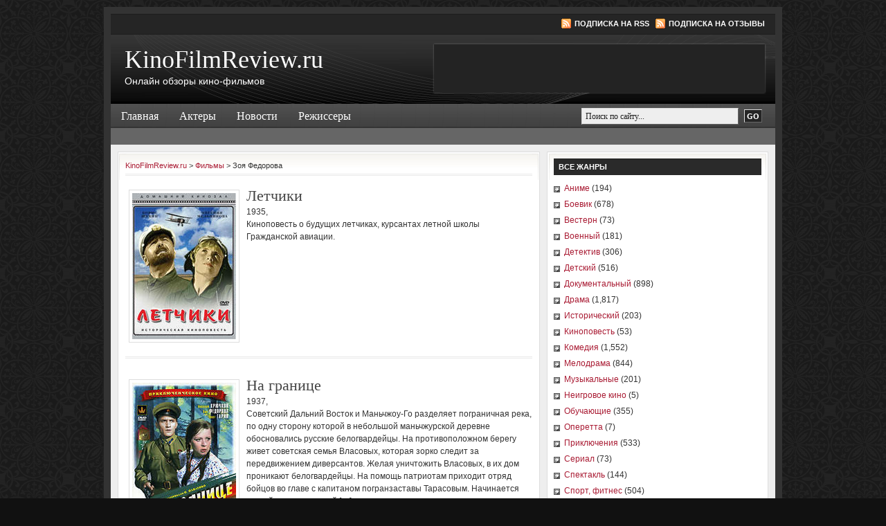

--- FILE ---
content_type: text/html; charset=UTF-8
request_url: https://kinofilmreview.ru/actors/zoya-fedorova
body_size: 11019
content:
<!DOCTYPE html PUBLIC "-//W3C//DTD XHTML 1.0 Transitional//EN" "http://www.w3.org/TR/xhtml1/DTD/xhtml1-transitional.dtd">
<html xmlns="http://www.w3.org/1999/xhtml" lang="en-US" xml:lang="en-US">
	<head profile="http://gmpg.org/xfn/11">

	<meta http-equiv="Content-Type" content="text/html; charset=UTF-8" />
	<meta name="language" content="en" />

	<title>  Актеры  Зоя Федорова : KinoFilmReview.ru</title>
	<link rel="shortcut icon" href="https://kinofilmreview.ru/wordpress/wp-content/themes/kinofilmreview/images/favicon.ico" type="image/x-icon" />

	<link rel="stylesheet" href="https://kinofilmreview.ru/wordpress/wp-content/themes/kinofilmreview/style.css" type="text/css" media="screen" />
	<link rel="alternate" type="application/rss+xml" title="KinoFilmReview.ru RSS Feed" href="https://kinofilmreview.ru/feed" />
	<link rel="alternate" type="application/atom+xml" title="KinoFilmReview.ru Atom Feed" href="https://kinofilmreview.ru/feed/atom" />
	<link rel="pingback" href="https://kinofilmreview.ru/wordpress/xmlrpc.php" />

		<meta name='robots' content='max-image-preview:large' />
<link rel="alternate" type="application/rss+xml" title="KinoFilmReview.ru &raquo; Зоя Федорова Актер Feed" href="https://kinofilmreview.ru/actors/zoya-fedorova/feed" />
<script type="text/javascript">
/* <![CDATA[ */
window._wpemojiSettings = {"baseUrl":"https:\/\/s.w.org\/images\/core\/emoji\/15.0.3\/72x72\/","ext":".png","svgUrl":"https:\/\/s.w.org\/images\/core\/emoji\/15.0.3\/svg\/","svgExt":".svg","source":{"concatemoji":"https:\/\/kinofilmreview.ru\/wordpress\/wp-includes\/js\/wp-emoji-release.min.js?ver=6.5.2"}};
/*! This file is auto-generated */
!function(i,n){var o,s,e;function c(e){try{var t={supportTests:e,timestamp:(new Date).valueOf()};sessionStorage.setItem(o,JSON.stringify(t))}catch(e){}}function p(e,t,n){e.clearRect(0,0,e.canvas.width,e.canvas.height),e.fillText(t,0,0);var t=new Uint32Array(e.getImageData(0,0,e.canvas.width,e.canvas.height).data),r=(e.clearRect(0,0,e.canvas.width,e.canvas.height),e.fillText(n,0,0),new Uint32Array(e.getImageData(0,0,e.canvas.width,e.canvas.height).data));return t.every(function(e,t){return e===r[t]})}function u(e,t,n){switch(t){case"flag":return n(e,"\ud83c\udff3\ufe0f\u200d\u26a7\ufe0f","\ud83c\udff3\ufe0f\u200b\u26a7\ufe0f")?!1:!n(e,"\ud83c\uddfa\ud83c\uddf3","\ud83c\uddfa\u200b\ud83c\uddf3")&&!n(e,"\ud83c\udff4\udb40\udc67\udb40\udc62\udb40\udc65\udb40\udc6e\udb40\udc67\udb40\udc7f","\ud83c\udff4\u200b\udb40\udc67\u200b\udb40\udc62\u200b\udb40\udc65\u200b\udb40\udc6e\u200b\udb40\udc67\u200b\udb40\udc7f");case"emoji":return!n(e,"\ud83d\udc26\u200d\u2b1b","\ud83d\udc26\u200b\u2b1b")}return!1}function f(e,t,n){var r="undefined"!=typeof WorkerGlobalScope&&self instanceof WorkerGlobalScope?new OffscreenCanvas(300,150):i.createElement("canvas"),a=r.getContext("2d",{willReadFrequently:!0}),o=(a.textBaseline="top",a.font="600 32px Arial",{});return e.forEach(function(e){o[e]=t(a,e,n)}),o}function t(e){var t=i.createElement("script");t.src=e,t.defer=!0,i.head.appendChild(t)}"undefined"!=typeof Promise&&(o="wpEmojiSettingsSupports",s=["flag","emoji"],n.supports={everything:!0,everythingExceptFlag:!0},e=new Promise(function(e){i.addEventListener("DOMContentLoaded",e,{once:!0})}),new Promise(function(t){var n=function(){try{var e=JSON.parse(sessionStorage.getItem(o));if("object"==typeof e&&"number"==typeof e.timestamp&&(new Date).valueOf()<e.timestamp+604800&&"object"==typeof e.supportTests)return e.supportTests}catch(e){}return null}();if(!n){if("undefined"!=typeof Worker&&"undefined"!=typeof OffscreenCanvas&&"undefined"!=typeof URL&&URL.createObjectURL&&"undefined"!=typeof Blob)try{var e="postMessage("+f.toString()+"("+[JSON.stringify(s),u.toString(),p.toString()].join(",")+"));",r=new Blob([e],{type:"text/javascript"}),a=new Worker(URL.createObjectURL(r),{name:"wpTestEmojiSupports"});return void(a.onmessage=function(e){c(n=e.data),a.terminate(),t(n)})}catch(e){}c(n=f(s,u,p))}t(n)}).then(function(e){for(var t in e)n.supports[t]=e[t],n.supports.everything=n.supports.everything&&n.supports[t],"flag"!==t&&(n.supports.everythingExceptFlag=n.supports.everythingExceptFlag&&n.supports[t]);n.supports.everythingExceptFlag=n.supports.everythingExceptFlag&&!n.supports.flag,n.DOMReady=!1,n.readyCallback=function(){n.DOMReady=!0}}).then(function(){return e}).then(function(){var e;n.supports.everything||(n.readyCallback(),(e=n.source||{}).concatemoji?t(e.concatemoji):e.wpemoji&&e.twemoji&&(t(e.twemoji),t(e.wpemoji)))}))}((window,document),window._wpemojiSettings);
/* ]]> */
</script>
<style id='wp-emoji-styles-inline-css' type='text/css'>

	img.wp-smiley, img.emoji {
		display: inline !important;
		border: none !important;
		box-shadow: none !important;
		height: 1em !important;
		width: 1em !important;
		margin: 0 0.07em !important;
		vertical-align: -0.1em !important;
		background: none !important;
		padding: 0 !important;
	}
</style>
<link rel='stylesheet' id='wp-block-library-css' href='https://kinofilmreview.ru/wordpress/wp-includes/css/dist/block-library/style.min.css?ver=6.5.2' type='text/css' media='all' />
<style id='classic-theme-styles-inline-css' type='text/css'>
/*! This file is auto-generated */
.wp-block-button__link{color:#fff;background-color:#32373c;border-radius:9999px;box-shadow:none;text-decoration:none;padding:calc(.667em + 2px) calc(1.333em + 2px);font-size:1.125em}.wp-block-file__button{background:#32373c;color:#fff;text-decoration:none}
</style>
<style id='global-styles-inline-css' type='text/css'>
body{--wp--preset--color--black: #000000;--wp--preset--color--cyan-bluish-gray: #abb8c3;--wp--preset--color--white: #ffffff;--wp--preset--color--pale-pink: #f78da7;--wp--preset--color--vivid-red: #cf2e2e;--wp--preset--color--luminous-vivid-orange: #ff6900;--wp--preset--color--luminous-vivid-amber: #fcb900;--wp--preset--color--light-green-cyan: #7bdcb5;--wp--preset--color--vivid-green-cyan: #00d084;--wp--preset--color--pale-cyan-blue: #8ed1fc;--wp--preset--color--vivid-cyan-blue: #0693e3;--wp--preset--color--vivid-purple: #9b51e0;--wp--preset--gradient--vivid-cyan-blue-to-vivid-purple: linear-gradient(135deg,rgba(6,147,227,1) 0%,rgb(155,81,224) 100%);--wp--preset--gradient--light-green-cyan-to-vivid-green-cyan: linear-gradient(135deg,rgb(122,220,180) 0%,rgb(0,208,130) 100%);--wp--preset--gradient--luminous-vivid-amber-to-luminous-vivid-orange: linear-gradient(135deg,rgba(252,185,0,1) 0%,rgba(255,105,0,1) 100%);--wp--preset--gradient--luminous-vivid-orange-to-vivid-red: linear-gradient(135deg,rgba(255,105,0,1) 0%,rgb(207,46,46) 100%);--wp--preset--gradient--very-light-gray-to-cyan-bluish-gray: linear-gradient(135deg,rgb(238,238,238) 0%,rgb(169,184,195) 100%);--wp--preset--gradient--cool-to-warm-spectrum: linear-gradient(135deg,rgb(74,234,220) 0%,rgb(151,120,209) 20%,rgb(207,42,186) 40%,rgb(238,44,130) 60%,rgb(251,105,98) 80%,rgb(254,248,76) 100%);--wp--preset--gradient--blush-light-purple: linear-gradient(135deg,rgb(255,206,236) 0%,rgb(152,150,240) 100%);--wp--preset--gradient--blush-bordeaux: linear-gradient(135deg,rgb(254,205,165) 0%,rgb(254,45,45) 50%,rgb(107,0,62) 100%);--wp--preset--gradient--luminous-dusk: linear-gradient(135deg,rgb(255,203,112) 0%,rgb(199,81,192) 50%,rgb(65,88,208) 100%);--wp--preset--gradient--pale-ocean: linear-gradient(135deg,rgb(255,245,203) 0%,rgb(182,227,212) 50%,rgb(51,167,181) 100%);--wp--preset--gradient--electric-grass: linear-gradient(135deg,rgb(202,248,128) 0%,rgb(113,206,126) 100%);--wp--preset--gradient--midnight: linear-gradient(135deg,rgb(2,3,129) 0%,rgb(40,116,252) 100%);--wp--preset--font-size--small: 13px;--wp--preset--font-size--medium: 20px;--wp--preset--font-size--large: 36px;--wp--preset--font-size--x-large: 42px;--wp--preset--spacing--20: 0.44rem;--wp--preset--spacing--30: 0.67rem;--wp--preset--spacing--40: 1rem;--wp--preset--spacing--50: 1.5rem;--wp--preset--spacing--60: 2.25rem;--wp--preset--spacing--70: 3.38rem;--wp--preset--spacing--80: 5.06rem;--wp--preset--shadow--natural: 6px 6px 9px rgba(0, 0, 0, 0.2);--wp--preset--shadow--deep: 12px 12px 50px rgba(0, 0, 0, 0.4);--wp--preset--shadow--sharp: 6px 6px 0px rgba(0, 0, 0, 0.2);--wp--preset--shadow--outlined: 6px 6px 0px -3px rgba(255, 255, 255, 1), 6px 6px rgba(0, 0, 0, 1);--wp--preset--shadow--crisp: 6px 6px 0px rgba(0, 0, 0, 1);}:where(.is-layout-flex){gap: 0.5em;}:where(.is-layout-grid){gap: 0.5em;}body .is-layout-flow > .alignleft{float: left;margin-inline-start: 0;margin-inline-end: 2em;}body .is-layout-flow > .alignright{float: right;margin-inline-start: 2em;margin-inline-end: 0;}body .is-layout-flow > .aligncenter{margin-left: auto !important;margin-right: auto !important;}body .is-layout-constrained > .alignleft{float: left;margin-inline-start: 0;margin-inline-end: 2em;}body .is-layout-constrained > .alignright{float: right;margin-inline-start: 2em;margin-inline-end: 0;}body .is-layout-constrained > .aligncenter{margin-left: auto !important;margin-right: auto !important;}body .is-layout-constrained > :where(:not(.alignleft):not(.alignright):not(.alignfull)){max-width: var(--wp--style--global--content-size);margin-left: auto !important;margin-right: auto !important;}body .is-layout-constrained > .alignwide{max-width: var(--wp--style--global--wide-size);}body .is-layout-flex{display: flex;}body .is-layout-flex{flex-wrap: wrap;align-items: center;}body .is-layout-flex > *{margin: 0;}body .is-layout-grid{display: grid;}body .is-layout-grid > *{margin: 0;}:where(.wp-block-columns.is-layout-flex){gap: 2em;}:where(.wp-block-columns.is-layout-grid){gap: 2em;}:where(.wp-block-post-template.is-layout-flex){gap: 1.25em;}:where(.wp-block-post-template.is-layout-grid){gap: 1.25em;}.has-black-color{color: var(--wp--preset--color--black) !important;}.has-cyan-bluish-gray-color{color: var(--wp--preset--color--cyan-bluish-gray) !important;}.has-white-color{color: var(--wp--preset--color--white) !important;}.has-pale-pink-color{color: var(--wp--preset--color--pale-pink) !important;}.has-vivid-red-color{color: var(--wp--preset--color--vivid-red) !important;}.has-luminous-vivid-orange-color{color: var(--wp--preset--color--luminous-vivid-orange) !important;}.has-luminous-vivid-amber-color{color: var(--wp--preset--color--luminous-vivid-amber) !important;}.has-light-green-cyan-color{color: var(--wp--preset--color--light-green-cyan) !important;}.has-vivid-green-cyan-color{color: var(--wp--preset--color--vivid-green-cyan) !important;}.has-pale-cyan-blue-color{color: var(--wp--preset--color--pale-cyan-blue) !important;}.has-vivid-cyan-blue-color{color: var(--wp--preset--color--vivid-cyan-blue) !important;}.has-vivid-purple-color{color: var(--wp--preset--color--vivid-purple) !important;}.has-black-background-color{background-color: var(--wp--preset--color--black) !important;}.has-cyan-bluish-gray-background-color{background-color: var(--wp--preset--color--cyan-bluish-gray) !important;}.has-white-background-color{background-color: var(--wp--preset--color--white) !important;}.has-pale-pink-background-color{background-color: var(--wp--preset--color--pale-pink) !important;}.has-vivid-red-background-color{background-color: var(--wp--preset--color--vivid-red) !important;}.has-luminous-vivid-orange-background-color{background-color: var(--wp--preset--color--luminous-vivid-orange) !important;}.has-luminous-vivid-amber-background-color{background-color: var(--wp--preset--color--luminous-vivid-amber) !important;}.has-light-green-cyan-background-color{background-color: var(--wp--preset--color--light-green-cyan) !important;}.has-vivid-green-cyan-background-color{background-color: var(--wp--preset--color--vivid-green-cyan) !important;}.has-pale-cyan-blue-background-color{background-color: var(--wp--preset--color--pale-cyan-blue) !important;}.has-vivid-cyan-blue-background-color{background-color: var(--wp--preset--color--vivid-cyan-blue) !important;}.has-vivid-purple-background-color{background-color: var(--wp--preset--color--vivid-purple) !important;}.has-black-border-color{border-color: var(--wp--preset--color--black) !important;}.has-cyan-bluish-gray-border-color{border-color: var(--wp--preset--color--cyan-bluish-gray) !important;}.has-white-border-color{border-color: var(--wp--preset--color--white) !important;}.has-pale-pink-border-color{border-color: var(--wp--preset--color--pale-pink) !important;}.has-vivid-red-border-color{border-color: var(--wp--preset--color--vivid-red) !important;}.has-luminous-vivid-orange-border-color{border-color: var(--wp--preset--color--luminous-vivid-orange) !important;}.has-luminous-vivid-amber-border-color{border-color: var(--wp--preset--color--luminous-vivid-amber) !important;}.has-light-green-cyan-border-color{border-color: var(--wp--preset--color--light-green-cyan) !important;}.has-vivid-green-cyan-border-color{border-color: var(--wp--preset--color--vivid-green-cyan) !important;}.has-pale-cyan-blue-border-color{border-color: var(--wp--preset--color--pale-cyan-blue) !important;}.has-vivid-cyan-blue-border-color{border-color: var(--wp--preset--color--vivid-cyan-blue) !important;}.has-vivid-purple-border-color{border-color: var(--wp--preset--color--vivid-purple) !important;}.has-vivid-cyan-blue-to-vivid-purple-gradient-background{background: var(--wp--preset--gradient--vivid-cyan-blue-to-vivid-purple) !important;}.has-light-green-cyan-to-vivid-green-cyan-gradient-background{background: var(--wp--preset--gradient--light-green-cyan-to-vivid-green-cyan) !important;}.has-luminous-vivid-amber-to-luminous-vivid-orange-gradient-background{background: var(--wp--preset--gradient--luminous-vivid-amber-to-luminous-vivid-orange) !important;}.has-luminous-vivid-orange-to-vivid-red-gradient-background{background: var(--wp--preset--gradient--luminous-vivid-orange-to-vivid-red) !important;}.has-very-light-gray-to-cyan-bluish-gray-gradient-background{background: var(--wp--preset--gradient--very-light-gray-to-cyan-bluish-gray) !important;}.has-cool-to-warm-spectrum-gradient-background{background: var(--wp--preset--gradient--cool-to-warm-spectrum) !important;}.has-blush-light-purple-gradient-background{background: var(--wp--preset--gradient--blush-light-purple) !important;}.has-blush-bordeaux-gradient-background{background: var(--wp--preset--gradient--blush-bordeaux) !important;}.has-luminous-dusk-gradient-background{background: var(--wp--preset--gradient--luminous-dusk) !important;}.has-pale-ocean-gradient-background{background: var(--wp--preset--gradient--pale-ocean) !important;}.has-electric-grass-gradient-background{background: var(--wp--preset--gradient--electric-grass) !important;}.has-midnight-gradient-background{background: var(--wp--preset--gradient--midnight) !important;}.has-small-font-size{font-size: var(--wp--preset--font-size--small) !important;}.has-medium-font-size{font-size: var(--wp--preset--font-size--medium) !important;}.has-large-font-size{font-size: var(--wp--preset--font-size--large) !important;}.has-x-large-font-size{font-size: var(--wp--preset--font-size--x-large) !important;}
.wp-block-navigation a:where(:not(.wp-element-button)){color: inherit;}
:where(.wp-block-post-template.is-layout-flex){gap: 1.25em;}:where(.wp-block-post-template.is-layout-grid){gap: 1.25em;}
:where(.wp-block-columns.is-layout-flex){gap: 2em;}:where(.wp-block-columns.is-layout-grid){gap: 2em;}
.wp-block-pullquote{font-size: 1.5em;line-height: 1.6;}
</style>
<link rel='stylesheet' id='wp-pagenavi-css' href='https://kinofilmreview.ru/wordpress/wp-content/plugins/wp-pagenavi/pagenavi-css.css?ver=2.70' type='text/css' media='all' />
<script type="text/javascript" src="https://kinofilmreview.ru/wordpress/wp-includes/js/jquery/jquery.min.js?ver=3.7.1" id="jquery-core-js"></script>
<script type="text/javascript" src="https://kinofilmreview.ru/wordpress/wp-includes/js/jquery/jquery-migrate.min.js?ver=3.4.1" id="jquery-migrate-js"></script>
<link rel="https://api.w.org/" href="https://kinofilmreview.ru/wp-json/" /><link rel="EditURI" type="application/rsd+xml" title="RSD" href="https://kinofilmreview.ru/wordpress/xmlrpc.php?rsd" />
<meta name="generator" content="WordPress 6.5.2" />

<script>
jQuery(document).ready(function()
{
  jQuery("a.download-video").fancybox({ 'type' : 'iframe', 'hideOnContentClick': false, 'frameWidth': 800, 'frameHeight': 400, 'width': 710, 'height': 380, 'overlayShow': true });
  jQuery("a.aboutfile").fancybox({'width':100,'height':100, 'overlayShow': true, 'titleShow':false, 'centerOnScroll':true});
  //jQuery("li.widgeta").remove();
});
</script>

	<script type="text/javascript"><!--//--><![CDATA[//><!--
		sfHover = function() {
			if (!document.getElementsByTagName) return false;
			var sfEls = document.getElementById("nav").getElementsByTagName("li");
						var sfEls1 = document.getElementById("subnav").getElementsByTagName("li");
			for (var i=0; i<sfEls.length; i++) {
				sfEls[i].onmouseover=function() {
					this.className+=" sfhover";
				}
				sfEls[i].onmouseout=function() {
					this.className=this.className.replace(new RegExp(" sfhover\\b"), "");
				}
			}
						for (var i=0; i<sfEls1.length; i++) {
				sfEls1[i].onmouseover=function() {
					this.className+=" sfhover1";
				}
				sfEls1[i].onmouseout=function() {
					this.className=this.className.replace(new RegExp(" sfhover1\\b"), "");
				}
			}
		}
		if (window.attachEvent) window.attachEvent("onload", sfHover);
//--><!]]></script>
</head>

<body>
<!-- Yandex.Metrika -->
<script src="//mc.yandex.ru/metrika/watch.js" type="text/javascript"></script>
<div style="display:none;"><script type="text/javascript">
try { var yaCounter1731919 = new Ya.Metrika(1731919);
yaCounter1731919.clickmap();
yaCounter1731919.trackLinks({external: true});
} catch(e){}
</script></div>
<noscript><div style="position:absolute"><img src="//mc.yandex.ru/watch/1731919" alt="" /></div></noscript>
<!-- /Yandex.Metrika -->
<div id="wrap">

	<div id="topnavbar">
	
		<div class="topnavbarleft">
			<script src="https://kinofilmreview.ru/wordpress/wp-content/themes/kinofilmreview/js/date.js" type="text/javascript"></script>
		</div>

		<div class="topnavbarright">
			<a class="rsslink" rel="nofollow" href="https://kinofilmreview.ru/feed">Подписка на RSS</a>
			<a class="rsslink" rel="nofollow" href="https://kinofilmreview.ru/comments/feed">Подписка на отзывы</a>
		</div>

	</div>

<div id="header">

	<div class="headerleft" >
		<h4><a href="https://kinofilmreview.ru/">KinoFilmReview.ru</a></h4>       <p>Онлайн обзоры кино-фильмов</p>
	</div>	
	
	<noindex>
	<div class="headerright">
        <ul id="headerwidgeted">
       		            <li id="here-b"><script type='text/javascript'>(function() {
  /* Optional settings (these lines can be removed): */ 
   subID = "kinofilm";  // - local banner key;
   injectTo = "here-b";  // - #id of html element (ex., "top-banner").
  /* End settings block */ 

if(injectTo=="")injectTo="admitad_shuffle"+subID+Math.round(Math.random()*100000000);
if(subID=='')subid_block=''; else subid_block='subid/'+subID+'/';
document.write('<div id="'+injectTo+'"></div>');
var s = document.createElement('script');
s.type = 'text/javascript'; s.async = true;
s.src = 'http://www.ad.admitad.com/shuffle/b9e51464a1/'+subid_block+'?inject_to='+injectTo;
var x = document.getElementsByTagName('script')[0];
x.parentNode.insertBefore(s, x);
})();</script></li>
        </ul>
	</div>
</noindex>
</div>

<div id="navbar">

	<div id="navbarleft">
		<ul id="nav">
			<li><a href="https://kinofilmreview.ru">Главная</a></li>
      	<li class="cat-item cat-item-10054"><a href="https://kinofilmreview.ru/category/aktery">Актеры</a>
</li>
	<li class="cat-item cat-item-1"><a href="https://kinofilmreview.ru/category/news">Новости</a>
</li>
	<li class="cat-item cat-item-10061"><a href="https://kinofilmreview.ru/category/rezhissery">Режиссеры</a>
</li>
					</ul>
	</div>
	
	<div id="navbarright">
		<form id="searchform" method="get" action="https://kinofilmreview.ru/">
		<input type="text" value="Поиск по сайту..." name="s" id="searchbox" onfocus="if (this.value == 'Поиск по сайту...') {this.value = '';}" onblur="if (this.value == '') {this.value = 'Поиск по сайту...';}" />
		<input type="submit" id="searchsubmit" value="GO" /></form>
	</div>
	
</div>

<div class="clear"></div>

<div id="subnavbar">
	<ul id="subnav">
<li style="margin:5px 0 0;">

</li>
	</ul>
</div>

<div class="clear"></div>
    <div id="content">

        <div id="contentleft">

            <div class="postarea">
                <div class="breadcrumb">
                    <!-- Breadcrumb NavXT 6.2.1 -->
<a title="KinoFilmReview.ru." href="https://kinofilmreview.ru">KinoFilmReview.ru</a> &gt; <span property="itemListElement" typeof="ListItem"><a property="item" typeof="WebPage" title="Go to Фильмы." href="https://kinofilmreview.ru/films" class="post post-films-archive"><span property="name">Фильмы</span></a><meta property="position" content="2"></span> &gt; <span property="itemListElement" typeof="ListItem"><span property="name">Зоя Федорова</span><meta property="position" content="3"></span>                </div>
                                



                
                                            <a href="https://kinofilmreview.ru/films/letchiki-2"><img class="thumb thumb-bottom" src="/img/thumb.php?w=150&amp;h=250&amp;far=C&amp;sia=letchiki-2&amp;src=aHR0cDovL3N0YXQxLmR2bi5ydS9wYi8wOTI1M2Y4NGRjZjc5YzE4MGY2MDk2ZmQyNzU2MjU1Mg==.jpg" alt="Летчики" /></a>
                                        <h2 class="archive_title"><a href="https://kinofilmreview.ru/films/letchiki-2">Летчики</a></h2>
                                        1935,                     <p>Киноповесть о будущих летчиках, курсантах летной школы Гражданской авиации.</p>
                    <div class="clear"></div>

                    <div class="separator"> </div>

                
                                            <a href="https://kinofilmreview.ru/films/na-granice"><img class="thumb thumb-bottom" src="/img/thumb.php?w=150&amp;h=250&amp;far=C&amp;sia=na-granice&amp;src=aHR0cDovL3N0YXQxLmR2bi5ydS9wYi8wOTI1ZjE0ZjYwMDdjMGZmMmUwMTg2N2Q5YzBiMWVhNQ==.jpg" alt="На границе" /></a>
                                        <h2 class="archive_title"><a href="https://kinofilmreview.ru/films/na-granice">На границе</a></h2>
                                        1937,                     <p>Советский Дальний Восток и Маньчжоу-Го разделяет пограничная река, по одну сторону которой в небольшой маньчжурской деревне обосновались русские белогвардейцы. На противоположном берегу живет советская семья Власовых, которая зорко следит за передвижением диверсантов. Желая уничтожить Власовых, в их дом проникают белогвардейцы. На помощь патриотам приходит отpяд бойцов во главе с капитаном погранзаставы Тарасовым. Начинается долгий изнурительный [&hellip;]</p>
                    <div class="clear"></div>

                    <div class="separator"> </div>

                
                                            <a href="https://kinofilmreview.ru/films/stanica-dalnyaya"><img class="thumb thumb-bottom" src="/img/thumb.php?w=150&amp;h=250&amp;far=C&amp;sia=stanica-dalnyaya&amp;src=aHR0cDovL3N0YXQxLmR2bi5ydS9wYi8wOTI1YTQxOWE5Njc3MTdhMjZlMWZiYmRhN2E1YjY1MA==.jpg" alt="Станица Дальняя" /></a>
                                        <h2 class="archive_title"><a href="https://kinofilmreview.ru/films/stanica-dalnyaya">Станица Дальняя</a></h2>
                                        1939,                     <p>В районе кубанских станиц Дальняя и Кочетовская проводятся военные маневры, в которых принимают участие отряды станичных казаков. Разведку кочетовцев возглавляет лихой казак Михаил (Николай Крючков), а его невеста Даша Горкунова (Зоя Федорова) &#8211; связистка &#8216;вражеского&#8217; отряда. Даша ловко обманывает своего &#8216;врага&#8217; &#8211; и, скрывшись от преследователей, методично дает указания &#8216;своим&#8217;. Но поскольку маневры совпадают с [&hellip;]</p>
                    <div class="clear"></div>

                    <div class="separator"> </div>

                
                                            <a href="https://kinofilmreview.ru/films/shaxtery"><img class="thumb thumb-bottom" src="/img/thumb.php?w=150&amp;h=250&amp;far=C&amp;sia=shaxtery&amp;src=aHR0cDovL3N0YXQxLmR2bi5ydS9wYi8wOTI1OWNiMjE4MDFlNmM0OWQ5ZGMyNGU2OWIxNWExMw==.jpg" alt="Шахтеры" /></a>
                                        <h2 class="archive_title"><a href="https://kinofilmreview.ru/films/shaxtery">Шахтеры</a></h2>
                                        1937,                     <p>О жизни шахтеров в Донбассе, стремящихся увеличить добычу угля.</p>
                    <div class="clear"></div>

                    <div class="separator"> </div>

                
                                            <a href="https://kinofilmreview.ru/films/shestdesyat-dnej"><img class="thumb thumb-bottom" src="/img/thumb.php?w=150&amp;h=250&amp;far=C&amp;sia=shestdesyat-dnej&amp;src=aHR0cDovL3N0YXQxLmR2bi5ydS9wYi8wOTI1ZWM4Y2Y3MDI2ZDBmZDZiYzg2NGE1NDZjOWRhNg==.jpg" alt="Шестьдесят дней" /></a>
                                        <h2 class="archive_title"><a href="https://kinofilmreview.ru/films/shestdesyat-dnej">Шестьдесят дней</a></h2>
                                        1940,                     <p>Фильм о том, как двухмесячные курсы во время военных сборов меняют характер сугубо штатского молодого ученого.</p>
                    <div class="clear"></div>

                    <div class="separator"> </div>

                
                                            <a href="https://kinofilmreview.ru/films/garmon"><img class="thumb thumb-bottom" src="/img/thumb.php?w=150&amp;h=250&amp;far=C&amp;sia=garmon&amp;src=aHR0cDovL3N0YXQxLmR2bi5ydS9wYi8wOTE5Y2IxNWY5M2FlYWE1MTJlMjBhZWFhMWZiZGQ0Mg==.jpg" alt="Гармонь" /></a>
                                        <h2 class="archive_title"><a href="https://kinofilmreview.ru/films/garmon">Гармонь</a></h2>
                                        1934,                     <p>Задорного гармониста Тимошку избрали секретарем партячейки в деревне. Тимошка ко всему подходит очень серьезно и пытается навести в селе порядок. Все это приводит к ссоре между праведными комсомольцами и подкулачниками.</p>
                    <div class="clear"></div>

                    <div class="separator"> </div>

                
                                            <a href="https://kinofilmreview.ru/films/chelovek-s-ruzhem"><img class="thumb thumb-bottom" src="/img/thumb.php?w=150&amp;h=250&amp;far=C&amp;sia=chelovek-s-ruzhem&amp;src=aHR0cDovL3N0YXQxLmR2bi5ydS9wYi8wOTE5N2VmZTI1NDdlYmQ0YjY0NzI1ZGFkODRhN2FjYg==.jpg" alt="Человек с ружьем" /></a>
                                        <h2 class="archive_title"><a href="https://kinofilmreview.ru/films/chelovek-s-ruzhem">Человек с ружьем</a></h2>
                                        1938,                     <p>1917 год. Солдат Иван Шадрин отправляется с фронта в революционный Петроград, с письмом к Ленину. Шадрин и его товарищи верят, что Ленин даст ответы на все вопросы, волнующие рабочих.В то время на Петроград наступает войско генерала Краснова…</p>
                    <div class="clear"></div>

                    <div class="separator"> </div>

                
                                            <a href="https://kinofilmreview.ru/films/perikola"><img class="thumb thumb-bottom" src="/img/thumb.php?w=150&amp;h=250&amp;far=C&amp;sia=perikola&amp;src=aHR0cDovL3N0YXQxLmR2bi5ydS9wYi8wOTJhYTMzZjU4NWVhMzRhN2QyNmNjOGRmNWYzMjcyMw==.jpg" alt="Перикола" /></a>
                                        <h2 class="archive_title"><a href="https://kinofilmreview.ru/films/perikola">Перикола</a></h2>
                                        1984,                     <p>По одноименной опере-буфф Жака Оффенбаха.</p>
                    <div class="clear"></div>

                    <div class="separator"> </div>

                
                                            <a href="https://kinofilmreview.ru/films/shelmenko-denshhik"><img class="thumb thumb-bottom" src="/img/thumb.php?w=150&amp;h=250&amp;far=C&amp;sia=shelmenko-denshhik&amp;src=aHR0cDovL3N0YXQxLmR2bi5ydS9wYi8wOTJiMGJmMmUwZjI5ZjE4OTY2ZDY3ZWIyZWFhN2IyYw==.jpg" alt="Шельменко-денщик" /></a>
                                        <h2 class="archive_title"><a href="https://kinofilmreview.ru/films/shelmenko-denshhik">Шельменко-денщик</a></h2>
                                        1971,                     <p>Музыкальная комедия по произведению украинского писателя Григория Квитки-Основьяненко. На постой в деревне остановился военный отряд и, так уж случилось, что молодой офицер без ума влюбился в дочь хозяина дома. Она в него вроде бы как тоже. И все хорошо, если бы у ее отца на этот счет не были другие планы: дочери он уже приглядел [&hellip;]</p>
                    <div class="clear"></div>

                    <div class="separator"> </div>

                
                                            <a href="https://kinofilmreview.ru/films/devochka-i-krokodil"><img class="thumb thumb-bottom" src="/img/thumb.php?w=150&amp;h=250&amp;far=C&amp;sia=devochka-i-krokodil&amp;src=aHR0cDovL3N0YXQxLmR2bi5ydS9wYi8wOTI3MzIyZDAzZTQ4YmRmMjZiMDNiNDJmYjUyZTIyMA==.jpg" alt="Девочка и крокодил" /></a>
                                        <h2 class="archive_title"><a href="https://kinofilmreview.ru/films/devochka-i-krokodil">Девочка и крокодил</a></h2>
                                        1956,                     <p>Забавная история о юном натуралисте и его питомцах, которые были переданы на попечение маленькой девочке&#8230;</p>
                    <div class="clear"></div>

                    <div class="separator"> </div>

                                <div class="navigation">
                                    </div>

            </div>

        </div>

        <div id="sidebar">
		
	<ul id="sidebarwidgeted">

  <li class="genre"><h4>Все жанры</h4><ul><li class="cat-item cat-item-5"><a href="https://kinofilmreview.ru/genre/anime">Аниме</a> (194)</li><li class="cat-item cat-item-7"><a href="https://kinofilmreview.ru/genre/boevik">Боевик</a> (678)</li><li class="cat-item cat-item-18"><a href="https://kinofilmreview.ru/genre/vestern">Вестерн</a> (73)</li><li class="cat-item cat-item-55"><a href="https://kinofilmreview.ru/genre/voennyj">Военный</a> (181)</li><li class="cat-item cat-item-50"><a href="https://kinofilmreview.ru/genre/detektiv">Детектив</a> (306)</li><li class="cat-item cat-item-21"><a href="https://kinofilmreview.ru/genre/detskij">Детский</a> (516)</li><li class="cat-item cat-item-62"><a href="https://kinofilmreview.ru/genre/dokumentalnyj">Документальный</a> (898)</li><li class="cat-item cat-item-47"><a href="https://kinofilmreview.ru/genre/drama">Драма</a> (1,817)</li><li class="cat-item cat-item-13"><a href="https://kinofilmreview.ru/genre/istoricheskij">Исторический</a> (203)</li><li class="cat-item cat-item-53"><a href="https://kinofilmreview.ru/genre/kinopovest">Киноповесть</a> (53)</li><li class="cat-item cat-item-37"><a href="https://kinofilmreview.ru/genre/komediya">Комедия</a> (1,552)</li><li class="cat-item cat-item-58"><a href="https://kinofilmreview.ru/genre/melodrama">Мелодрама</a> (844)</li><li class="cat-item cat-item-25"><a href="https://kinofilmreview.ru/genre/muzykalnye">Музыкальные</a> (201)</li><li class="cat-item cat-item-26741"><a href="https://kinofilmreview.ru/genre/neigrovoe-kino">Неигровое кино</a> (5)</li><li class="cat-item cat-item-12"><a href="https://kinofilmreview.ru/genre/obuchayushhie">Обучающие</a> (355)</li><li class="cat-item cat-item-57"><a href="https://kinofilmreview.ru/genre/operetta">Оперетта</a> (7)</li><li class="cat-item cat-item-33"><a href="https://kinofilmreview.ru/genre/priklyucheniya">Приключения</a> (533)</li><li class="cat-item cat-item-63"><a href="https://kinofilmreview.ru/genre/serial">Сериал</a> (73)</li><li class="cat-item cat-item-36"><a href="https://kinofilmreview.ru/genre/spektakl">Спектакль</a> (144)</li><li class="cat-item cat-item-45"><a href="https://kinofilmreview.ru/genre/sport-fitnes">Спорт, фитнес</a> (504)</li><li class="cat-item cat-item-26"><a href="https://kinofilmreview.ru/genre/triller">Триллер</a> (853)</li><li class="cat-item cat-item-8"><a href="https://kinofilmreview.ru/genre/uzhasy-mistika">Ужасы / Мистика</a> (216)</li><li class="cat-item cat-item-9"><a href="https://kinofilmreview.ru/genre/fantastika">Фантастика</a> (307)</li><li class="cat-item cat-item-40"><a href="https://kinofilmreview.ru/genre/fentezi">Фэнтези</a> (215)</li><li class="cat-item cat-item-48"><a href="https://kinofilmreview.ru/genre/shou-koncerty">Шоу, концерты</a> (94)</li><li class="cat-item cat-item-54"><a href="https://kinofilmreview.ru/genre/erotika">Эротика</a> (405)</li><li class="cat-item cat-item-64"><a href="https://kinofilmreview.ru/genre/yumoristicheskie">Юмористические</a> (70)</li></ul></li>


 <li class="widget">
 <textarea name="topadvert_request_async" disabled="true" style="display:none">
feed_id: 5868
pattern_id: 5
</textarea><div class="topadvert_div" style="display:none"></div><script type="text/javascript" charset="utf-8" src="/js.php?src=aHR0cDovL2xvYWRlci50b3BhZHZlcnQucnUvbG9hZC5qcw==.js"></script>
</li>
 <li class="widget widgeta">
    <div style="    margin: 15px 0 15px 35px;">
        <div id="offsdfsdfsfdfr1547132623462" data-partner="kinofilmreview" data-utm="banner_revolver" data-partneragentid="bankrut1" data-width="240" data-height="400" data-resized="false"  data-thematics="Zoo,Software,Books,Beauty,Clothes,Food,Handmades,Sports,Electronics,Garden,Kids,Antiques,Auto&&moto,Stocks&&Holidays" data-service="https://api.ozon.ru/PartnerTools">
            <script class="to-run" src="/js.php?src=aHR0cHM6Ly9wYXJ0bmVyLm96b24ucnUvd2lkZ2V0cy9wYW5rYXJ0ZXMudjEuanM=" defer ></script></div>
    </div>
</li>
<li class="widget widgeta"><h4>Возможно, вас также заинтересует</h4> </li>
   <li id="enews" class="widget">
			<div class="enews">
                <h4>Подписка на новости и обновления</h4>
				<form id="subscribe" action="http://feedburner.google.com/fb/a/mailverify" method="post" target="popupwindow" onsubmit="window.open('http://feedburner.google.com/fb/a/mailverify?uri=KinoFilmReview', 'popupwindow', 'scrollbars=yes,width=550,height=520');return true">
					<p>
						Подпишитесь на нашу электронную<br />
						рассылку, чтобы быть в курсе новостей мира кино!
					</p>
					<input type="text" value="Введите свой email..." id="subbox" onfocus="if (this.value == 'Введите свой email...') {this.value = '';}" onblur="if (this.value == '') {this.value = 'Введите свой email...';}" name="email"/>
					<input type="hidden" value="KinoFilmReview" name="uri"/>
					<input type="hidden" name="loc" value="ru_RU"/>
					<input type="submit" value="Подписаться" id="subbutton" />
				</form>

            </div>
        </li>
  <li class="widget">
<h4>Популярные фильмы</h4>
 												<a href="https://kinofilmreview.ru/films/parad-na-krasnoj-ploshhadi-v-1941-godu"><img class="thumb" src="/img/thumb.php?w=70&amp;h=70&amp;zc=1&amp;sia=parad-na-krasnoj-ploshhadi-v-1941-godu&amp;src=aHR0cDovL3N0YXQxLmR2bi5ydS9wYi8wOTBiYmU2NWE0MjJiMGQyNDQ5YjBkODEwMzg3NjdkNA==.jpg" alt="Парад на Красной Площади в 1941 году" /></a>
				
				<h2 class="home_title"><a href="https://kinofilmreview.ru/films/parad-na-krasnoj-ploshhadi-v-1941-godu">Парад на Красной Площади в 1941 году</a></h2>
				Парад на Красной Площади 7 Ноября 1941 года. 				<hr />

												<a href="https://kinofilmreview.ru/films/bezumie"><img class="thumb" src="/img/thumb.php?w=70&amp;h=70&amp;zc=1&amp;sia=bezumie&amp;src=aHR0cDovL2RpcnZpZGVvLmNvbS91cGxvYWRzL3Bvc3RzLzIwMTAtMDIvMTI2NTg5MzgxMF85MTctY3VzdG9tLmpwZw==.jpg" alt="Безумие" /></a>
				
				<h2 class="home_title"><a href="https://kinofilmreview.ru/films/bezumie">Безумие</a></h2>
				Лето 1994 - улицы Нью-Йорка пульсируют от хип-хопа и облака ...				<hr />

												<a href="https://kinofilmreview.ru/films/domashnij-logoped-2"><img class="thumb" src="/img/thumb.php?w=70&amp;h=70&amp;zc=1&amp;sia=domashnij-logoped-2&amp;src=aHR0cDovL3N0YXQxLmR2bi5ydS9wYi8wOTMyMzUzNjI4MDI2NjhkODQ5OTFkMTlhYzgxYzFhZg==.jpg" alt="Домашний логопед" /></a>
				
				<h2 class="home_title"><a href="https://kinofilmreview.ru/films/domashnij-logoped-2">Домашний логопед</a></h2>
				Программа, которая поможет каждому ребенку сформировать грамотную, внятную и выразительную ...				<hr />

												<a href="https://kinofilmreview.ru/films/zvezda"><img class="thumb" src="/img/thumb.php?w=70&amp;h=70&amp;zc=1&amp;sia=zvezda&amp;src=aHR0cDovL3N0YXQxLmR2bi5ydS9wYi8wOTFmYTYyNWI2ZDdlMjgwYWUxZWI0OThmYWU4MWJkZQ==.jpg" alt="Звезда" /></a>
				
				<h2 class="home_title"><a href="https://kinofilmreview.ru/films/zvezda">Звезда</a></h2>
				'Экранизация одноименной повести Эм.Казакевича о героизме советских разведчиков в годы ...				<hr />

												<a href="https://kinofilmreview.ru/films/oruzhie-2"><img class="thumb" src="/img/thumb.php?w=70&amp;h=70&amp;zc=1&amp;sia=oruzhie-2&amp;src=aHR0cDovL2RpcnZpZGVvLmNvbS91cGxvYWRzL2NvdmVycy8xNjY0ODk2NTU2OTQuanBn.jpg" alt="Оружие" /></a>
				
				<h2 class="home_title"><a href="https://kinofilmreview.ru/films/oruzhie-2">Оружие</a></h2>
				Драматическая история о жизни в мире торговли наркотиками. 				<hr />

				</li>

	
		
	</ul>
	
		
		
</div>
    </div>

<div class="clear"></div>

<div id="footer">

	<p>&copy; 2026 &middot; KinoFilmReview.ru &middot; <a href="https://kinofilmreview.ru" >Онлайн обзоры кино-фильмов</a></p>
    
</div>


</div>

</body>
</html>